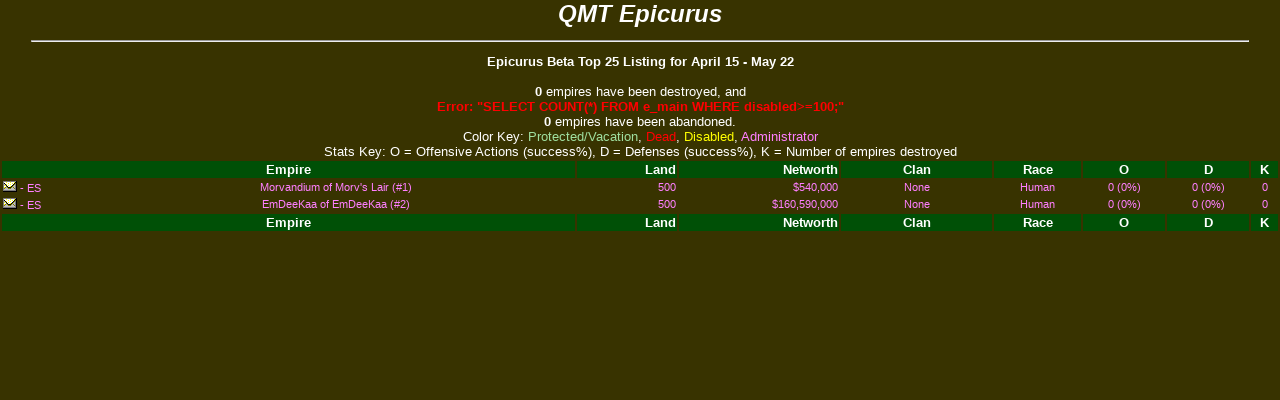

--- FILE ---
content_type: text/html
request_url: https://www.qmtpro.com/history/stdbeta/2008_April15_May22_scores_kills.html
body_size: 909
content:
<!DOCTYPE HTML PUBLIC "-//W3C//DTD HTML 4.01 Transitional//EN" "http://www.w3.org/TR/html4/loose.dtd">
<HTML>
<head>
<meta http-equiv="Content-Type" content="text/html; charset=iso-8859-1">
<title>Epicurus Beta - QMT Epicurus</title>
<link rel="stylesheet" type="text/css" href="css/1epicurus.css">
<link rel="stylesheet" type="text/css" href="css/epicurus.css">
<link rel="stylesheet" type="text/css" href="css/base.css">
</head>


<body>
<div class="acenter">
<div STYLE="font-size:x-large; font-weight:bold">
<I>QMT Epicurus</I><BR><hR WIDTH="95%">
</DIV>
<b>Epicurus Beta Top 25 Listing for April 15 - May 22</b>
<br><br>
<b>0</b> empires have been destroyed, and <b><br><span class="cbad">Error:  "SELECT COUNT(*) FROM e_main WHERE disabled>=100;"</span><br>0</b> empires have been abandoned.<br>

Color Key: <span class="mprotected">Protected/Vacation</span>, <span class="mdead">Dead</span>, <span class="mdisabled">Disabled</span>, <span class="madmin">Administrator</span><br>
Stats Key: O = Offensive Actions (success%), D = Defenses (success%), K = Number of empires destroyed<br>
<table class="scorestable">
<table class="scorestable"> 
<tr class="status">
	<th colspan="2">Empire</th>
	<th class="aright">Land</th>
	<th class="aright">Networth</th>	<th>Clan</th>
	<th>Race</th>
	<th>O</th>
   	<th>D</th>
   	<th>K</th>
</tr> 
<tr class="madmin">
	<td class="aleft">
		
		<img src="images//message.PNG">
		
		 - 
		
		ES
		
	</td>
	<td class="acenter" WIDTH="38%">
	       Morvandium of Morv's Lair (#1)
	</td>
	<td class="aright" WIDTH="8%">500</td>
	<td class="aright">$540,000</td>
    <td class="acenter" WIDTH="12%">
		None</td>
	<td class="acenter">Human</td>
		<td class="acenter">0 (0%)</td>
	<td class="acenter">0 (0%)</td>
	<td class="acenter">0</td>
</tr> 
<tr class="madmin">
	<td class="aleft">
		
		<img src="images//message.PNG">
		
		 - 
		
		ES
		
	</td>
	<td class="acenter" WIDTH="38%">
	       EmDeeKaa of EmDeeKaa (#2)
	</td>
	<td class="aright" WIDTH="8%">500</td>
	<td class="aright">$160,590,000</td>
    <td class="acenter" WIDTH="12%">
		None</td>
	<td class="acenter">Human</td>
		<td class="acenter">0 (0%)</td>
	<td class="acenter">0 (0%)</td>
	<td class="acenter">0</td>
</tr> 
<tr class="status">
	<th colspan="2">Empire</th>
	<th class="aright">Land</th>
	<th class="aright">Networth</th>	<th>Clan</th>
	<th>Race</th>
	<th>O</th>
   	<th>D</th>
   	<th>K</th>
</tr></table></table>

<!--0.051709890365601-->
</div>
</body>
</html>


--- FILE ---
content_type: text/css
request_url: https://www.qmtpro.com/history/stdbeta/css/1epicurus.css
body_size: 692
content:
A
{
	text-decoration: none;
	color: #EEEE11;
}
A:hover
{
	color: #000000;
   	text-decoration: none;
	background: #FFFFFF;
}

BODY
{
        scrollbar-face-color: #1F1F00;
	scrollbar-highlight-color: #1F1F00;
	scrollbar-shadow-color: #1F1F00;
	scrollbar-3dlight-color: #5F5F00;
	scrollbar-arrow-color:  #D6B600;
	scrollbar-track-color: #3F3F00;
	scrollbar-darkshadow-color: #3F3F00;
}
BODY
{
	color: white;
	background: #383300;
	font-family: Verdana, Georgia, sans-serif;
	font-size: small;
	margin-left: 0;
	margin-right: 0;
	margin-top: 0;
	margin-bottom: 0;
}
TABLE
{
	margin-left: auto;
	margin-right: auto;
}
TD
{
	text-align: left;
}
TH
{
	text-align: center;
}

.guide TD
{
	text-align: center;
	color: white;
}
.guide TH
{
	color: white;
	background-color: #004433;
}
.login
{
	background-color: #002222;

}

.login TD
{
	text-align: center;
	background-color: #000033;
}
.login TH
{
	filter:GLOW(color=#44CC44, strength=4);
	color: white;
    font-size: medium;
	text-align: center;
}
.menus
{
	background-color: #004433;
	background-repeat: repeat-y;
}

.menus TD
{
	text-align: left;
	text-indent: 1em;
}
.menus TH
{
	color: white;
	font-size: medium;
	text-align: left;
}
.menus A
{
	color: #FFFF11;
}


.inputtable TD
{
	color: white;
}
.inputtable TH
{
	color: white;
	background-color: #005006;
}
TABLE.scorestable
{
	width: 100%;
}
.scorestable TH
{
	color: white;
}
.scorestable TD
{
	font-size: smaller;
}
.empstatus TH { text-align: left; }
.empstatus TD { text-align: right; }

.mnormal { color: white; }
.mdisabled { color: yellow; }
.mself { color: aqua; }
.mally { color: #9FBFDF; }
.mcally { color: #7F9FDF; }
.mcwar { color: #FF8000; }
.mprotected { color: #9FDF9F; }
.mdead { color: red; }
.madmin { color: #FF7FFF; }

.cgood { color: lime; }
.cwarn { color: yellow; }
.cbad { color: red; }
.cneutral { color: white; }

.status
{
	color: white;
	background-color: #005006;
}

.aleft { text-align: left; }
.acenter { text-align: center; }
.aright { text-align: right; }



--- FILE ---
content_type: text/css
request_url: https://www.qmtpro.com/history/stdbeta/css/base.css
body_size: 358
content:
.guide
{
	background: #000011 url(/images/guide1.jpg);
	color: black;
}
.guide TD
{
	color: black;
	text-align: center;
}
.guide TH
{
	color: black;
	background: #000011 url(/images/guide2.jpg);
}

.guide A
{
	font-weight: bold;
	text-decoration: none;
	color: #000099;
}
.guide A:hover
{
	font-weight: bold;
	color: #FFFFFF;
   	text-decoration: none;
	background: #000099;
}


.messages
{
	background: #000011 url(/images/guide1.jpg);
	color: black;
}
.messages TD
{
	color: black;
	text-align: center;
}
.messages TH
{
	color: black;
	background: #000011 url(/images/guide2.jpg);
}

.messages A
{
	font-weight: bold;
	text-decoration: none;
	color: #000099;
}
.messages A:hover
{
	font-weight: bold;
	color: #FFFFFF;
   	text-decoration: none;
	background: #000099;
}




.admin
{
	background: #000000;
	color: black;
	color: #DDDDDD;
}
.admin TD
{
	background: #000000;
	text-align: left;
	
}
.admin TH
{
	color: #EEEEEE;
	text-align: center;
	background: #333333;
}

.admin A
{
	text-decoration: none;
	color: #FFFFFF;
}
.admin A:hover
{
	color: #000000;
   	text-decoration: none;
	background: #FFFFFF;
}



.cgood { color: #00FF00; }
.cwarn { color: #FFFF00; }
.cbad { color: #FF0000; }
.cneutral { color: white; }
.aleft { text-align: left; }
.acenter { text-align: center; }
.aright { text-align: right; }
